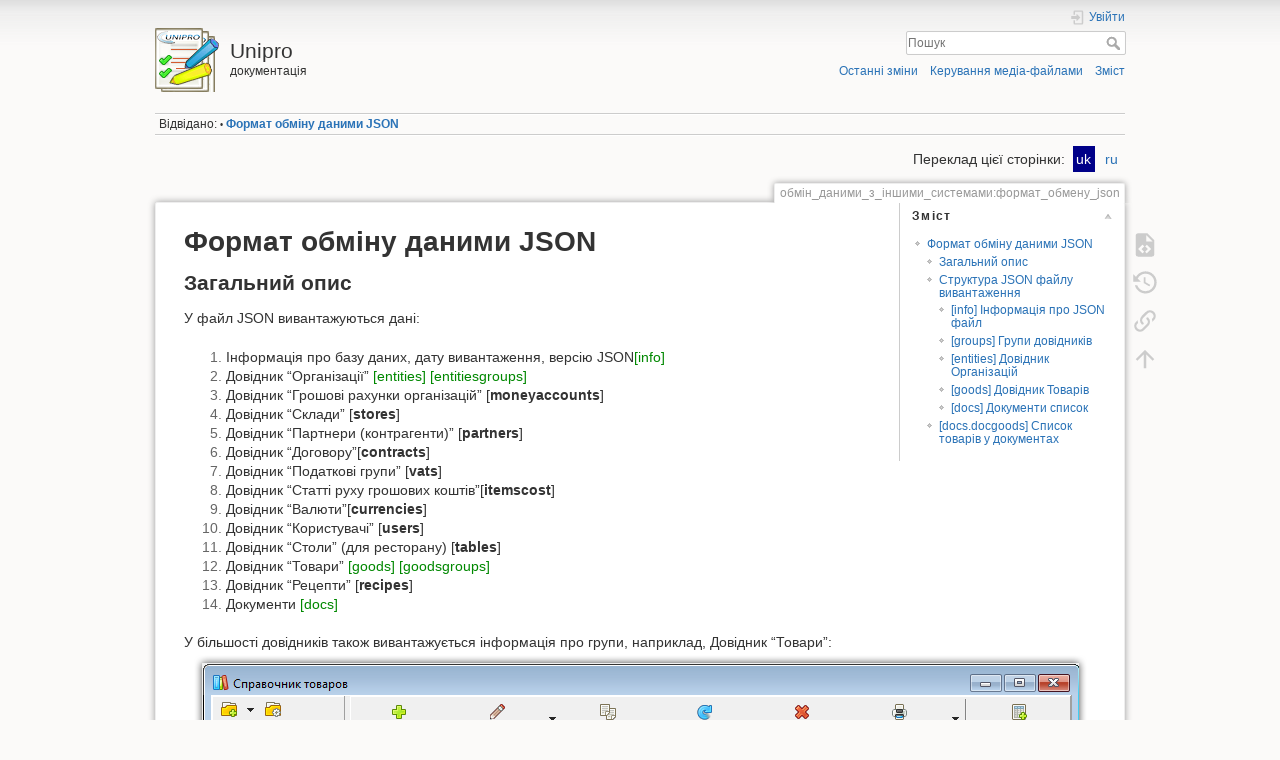

--- FILE ---
content_type: text/html; charset=utf-8
request_url: https://wiki.unipro.ua/%D0%BE%D0%B1%D0%BC%D1%96%D0%BD_%D0%B4%D0%B0%D0%BD%D0%B8%D0%BC%D0%B8_%D0%B7_%D1%96%D0%BD%D1%88%D0%B8%D0%BC%D0%B8_%D1%81%D0%B8%D1%81%D1%82%D0%B5%D0%BC%D0%B0%D0%BC%D0%B8:%D1%84%D0%BE%D1%80%D0%BC%D0%B0%D1%82_%D0%BE%D0%B1%D0%BC%D0%B5%D0%BD%D1%83_json
body_size: 9392
content:
<!DOCTYPE html>
<html lang="uk" dir="ltr" class="no-js">
<head>
    <meta charset="utf-8" />
    <title>Формат обміну даними JSON [Unipro]</title>
    <script>(function(H){H.className=H.className.replace(/\bno-js\b/,'js')})(document.documentElement)</script>
    <meta name="generator" content="DokuWiki"/>
<meta name="theme-color" content="#008800"/>
<meta name="robots" content="index,follow"/>
<meta name="keywords" content="обмін_даними_з_іншими_системами,формат_обмену_json"/>
<link rel="search" type="application/opensearchdescription+xml" href="/lib/exe/opensearch.php" title="Unipro"/>
<link rel="start" href="/"/>
<link rel="contents" href="/%D0%BE%D0%B1%D0%BC%D1%96%D0%BD_%D0%B4%D0%B0%D0%BD%D0%B8%D0%BC%D0%B8_%D0%B7_%D1%96%D0%BD%D1%88%D0%B8%D0%BC%D0%B8_%D1%81%D0%B8%D1%81%D1%82%D0%B5%D0%BC%D0%B0%D0%BC%D0%B8:%D1%84%D0%BE%D1%80%D0%BC%D0%B0%D1%82_%D0%BE%D0%B1%D0%BC%D0%B5%D0%BD%D1%83_json?do=index" title="Зміст"/>
<link rel="manifest" href="/lib/exe/manifest.php"/>
<link rel="alternate" type="application/rss+xml" title="Останні зміни" href="/feed.php"/>
<link rel="alternate" type="application/rss+xml" title="Поточний діапазон імен" href="/feed.php?mode=list&amp;ns=обмін_даними_з_іншими_системами"/>
<link rel="alternate" type="text/html" title="Простий HTML" href="/_export/xhtml/%D0%BE%D0%B1%D0%BC%D1%96%D0%BD_%D0%B4%D0%B0%D0%BD%D0%B8%D0%BC%D0%B8_%D0%B7_%D1%96%D0%BD%D1%88%D0%B8%D0%BC%D0%B8_%D1%81%D0%B8%D1%81%D1%82%D0%B5%D0%BC%D0%B0%D0%BC%D0%B8:%D1%84%D0%BE%D1%80%D0%BC%D0%B0%D1%82_%D0%BE%D0%B1%D0%BC%D0%B5%D0%BD%D1%83_json"/>
<link rel="alternate" type="text/plain" title="Wiki розмітка" href="/_export/raw/%D0%BE%D0%B1%D0%BC%D1%96%D0%BD_%D0%B4%D0%B0%D0%BD%D0%B8%D0%BC%D0%B8_%D0%B7_%D1%96%D0%BD%D1%88%D0%B8%D0%BC%D0%B8_%D1%81%D0%B8%D1%81%D1%82%D0%B5%D0%BC%D0%B0%D0%BC%D0%B8:%D1%84%D0%BE%D1%80%D0%BC%D0%B0%D1%82_%D0%BE%D0%B1%D0%BC%D0%B5%D0%BD%D1%83_json"/>
<link rel="canonical" href="https://wiki.unipro.ua/%D0%BE%D0%B1%D0%BC%D1%96%D0%BD_%D0%B4%D0%B0%D0%BD%D0%B8%D0%BC%D0%B8_%D0%B7_%D1%96%D0%BD%D1%88%D0%B8%D0%BC%D0%B8_%D1%81%D0%B8%D1%81%D1%82%D0%B5%D0%BC%D0%B0%D0%BC%D0%B8:%D1%84%D0%BE%D1%80%D0%BC%D0%B0%D1%82_%D0%BE%D0%B1%D0%BC%D0%B5%D0%BD%D1%83_json"/>
<link rel="stylesheet" href="/lib/exe/css.php?t=dokuwiki&amp;tseed=336b692ee65fbe1c6763aa8611e18664"/>
<link rel="alternate" hreflang="ru" href="https://wiki.unipro.ua/ru:%D0%BE%D0%B1%D0%BC%D1%96%D0%BD_%D0%B4%D0%B0%D0%BD%D0%B8%D0%BC%D0%B8_%D0%B7_%D1%96%D0%BD%D1%88%D0%B8%D0%BC%D0%B8_%D1%81%D0%B8%D1%81%D1%82%D0%B5%D0%BC%D0%B0%D0%BC%D0%B8:%D1%84%D0%BE%D1%80%D0%BC%D0%B0%D1%82_%D0%BE%D0%B1%D0%BC%D0%B5%D0%BD%D1%83_json"/>
<link rel="alternate" hreflang="x-default" href="https://wiki.unipro.ua/%D0%BE%D0%B1%D0%BC%D1%96%D0%BD_%D0%B4%D0%B0%D0%BD%D0%B8%D0%BC%D0%B8_%D0%B7_%D1%96%D0%BD%D1%88%D0%B8%D0%BC%D0%B8_%D1%81%D0%B8%D1%81%D1%82%D0%B5%D0%BC%D0%B0%D0%BC%D0%B8:%D1%84%D0%BE%D1%80%D0%BC%D0%B0%D1%82_%D0%BE%D0%B1%D0%BC%D0%B5%D0%BD%D1%83_json"/>
<!--[if gte IE 9]><!-->
<script >/*<![CDATA[*/var NS='обмін_даними_з_іншими_системами';var JSINFO = {"ga":{"trackingId":"UA-50448745-3","gtagId":"","anonymizeIp":true,"action":"show","trackOutboundLinks":true,"options":[],"pageview":"\/\u043e\u0431\u043c\u0456\u043d_\u0434\u0430\u043d\u0438\u043c\u0438_\u0437_\u0456\u043d\u0448\u0438\u043c\u0438_\u0441\u0438\u0441\u0442\u0435\u043c\u0430\u043c\u0438\/\u0444\u043e\u0440\u043c\u0430\u0442_\u043e\u0431\u043c\u0435\u043d\u0443_json","debug":false},"plugins":{"vshare":{"youtube":"youtube\\.com\/.*[&?]v=([a-z0-9_\\-]+)","vimeo":"vimeo\\.com\\\/(\\d+)","slideshare":"slideshare.*id=(\\d+)","dailymotion":"dailymotion\\.com\/video\/([a-z0-9]+)","archiveorg":"archive\\.org\/(?:embed|details)\/([a-zA-Z0-9_\\-]+)","soundcloud":"soundcloud\\.com\/([\\w-]+\/[\\w-]+)","niconico":"nicovideo\\.jp\/watch\/(sm[0-9]+)","bitchute":"bitchute\\.com\\\/video\\\/([a-zA-Z0-9_\\-]+)","coub":"coub\\.com\\\/view\\\/([a-zA-Z0-9_\\-]+)","odysee":"odysee\\.com\/\\$\/(?:embed|download)\/([-%_?=\/a-zA-Z0-9]+)","youku":"v\\.youku\\.com\/v_show\/id_([0-9A-Za-z=]+)\\.html","bilibili":"bilibili\\.com\\\/video\\\/(BV[0-9A-Za-z]+)","msoffice":"(?:office\\.com.*[&?]videoid=([a-z0-9\\-]+))","msstream":"microsoftstream\\.com\\\/video\\\/([a-f0-9\\-]{36})"}},"id":"\u043e\u0431\u043c\u0456\u043d_\u0434\u0430\u043d\u0438\u043c\u0438_\u0437_\u0456\u043d\u0448\u0438\u043c\u0438_\u0441\u0438\u0441\u0442\u0435\u043c\u0430\u043c\u0438:\u0444\u043e\u0440\u043c\u0430\u0442_\u043e\u0431\u043c\u0435\u043d\u0443_json","namespace":"\u043e\u0431\u043c\u0456\u043d_\u0434\u0430\u043d\u0438\u043c\u0438_\u0437_\u0456\u043d\u0448\u0438\u043c\u0438_\u0441\u0438\u0441\u0442\u0435\u043c\u0430\u043c\u0438","ACT":"show","useHeadingNavigation":1,"useHeadingContent":0};
/*!]]>*/</script>
<script src="/lib/exe/jquery.php?tseed=f0349b609f9b91a485af8fd8ecd4aea4" defer="defer">/*<![CDATA[*/
/*!]]>*/</script>
<script src="/lib/exe/js.php?t=dokuwiki&amp;tseed=336b692ee65fbe1c6763aa8611e18664&amp;lang=uk" defer="defer">/*<![CDATA[*/
/*!]]>*/</script>
<!--<![endif]-->
    <meta name="viewport" content="width=device-width,initial-scale=1" />
    <link rel="shortcut icon" href="/_media/favicon.ico" />
<link rel="apple-touch-icon" href="/lib/tpl/dokuwiki/images/apple-touch-icon.png" />
    </head>

<body>
    <div id="dokuwiki__site"><div id="dokuwiki__top" class="site dokuwiki mode_show tpl_dokuwiki     ">

        
<!-- ********** HEADER ********** -->
<header id="dokuwiki__header"><div class="pad group">

    
    <div class="headings group">
        <ul class="a11y skip">
            <li><a href="#dokuwiki__content">Перейти до змісту</a></li>
        </ul>

        <h1 class="logo"><a href="/start"  accesskey="h" title="Home [h]"><img src="/_media/logo.png" width="64" height="64" alt="" /> <span>Unipro</span></a></h1>
                    <p class="claim">документація</p>
            </div>

    <div class="tools group">
        <!-- USER TOOLS -->
                    <div id="dokuwiki__usertools">
                <h3 class="a11y">Користувальницькькі налаштування</h3>
                <ul>
                    <li class="action login"><a href="/%D0%BE%D0%B1%D0%BC%D1%96%D0%BD_%D0%B4%D0%B0%D0%BD%D0%B8%D0%BC%D0%B8_%D0%B7_%D1%96%D0%BD%D1%88%D0%B8%D0%BC%D0%B8_%D1%81%D0%B8%D1%81%D1%82%D0%B5%D0%BC%D0%B0%D0%BC%D0%B8:%D1%84%D0%BE%D1%80%D0%BC%D0%B0%D1%82_%D0%BE%D0%B1%D0%BC%D0%B5%D0%BD%D1%83_json?do=login&amp;sectok=" title="Увійти" rel="nofollow"><span>Увійти</span><svg xmlns="http://www.w3.org/2000/svg" width="24" height="24" viewBox="0 0 24 24"><path d="M10 17.25V14H3v-4h7V6.75L15.25 12 10 17.25M8 2h9a2 2 0 0 1 2 2v16a2 2 0 0 1-2 2H8a2 2 0 0 1-2-2v-4h2v4h9V4H8v4H6V4a2 2 0 0 1 2-2z"/></svg></a></li>                </ul>
            </div>
        
        <!-- SITE TOOLS -->
        <div id="dokuwiki__sitetools">
            <h3 class="a11y">Налаштування сайту</h3>
            <form action="/start" method="get" role="search" class="search doku_form" id="dw__search" accept-charset="utf-8"><input type="hidden" name="do" value="search" /><input type="hidden" name="id" value="обмін_даними_з_іншими_системами:формат_обмену_json" /><div class="no"><input name="q" type="text" class="edit" title="[F]" accesskey="f" placeholder="Пошук" autocomplete="on" id="qsearch__in" value="" /><button value="1" type="submit" title="Пошук">Пошук</button><div id="qsearch__out" class="ajax_qsearch JSpopup"></div></div></form>            <div class="mobileTools">
                <form action="/doku.php" method="get" accept-charset="utf-8"><div class="no"><input type="hidden" name="id" value="обмін_даними_з_іншими_системами:формат_обмену_json" /><select name="do" class="edit quickselect" title="Налаштування"><option value="">Налаштування</option><optgroup label="Налаштування сторінки"><option value="edit">Показати вихідний текст</option><option value="revisions">Старі ревізії</option><option value="backlink">Посилання сюди</option></optgroup><optgroup label="Налаштування сайту"><option value="recent">Останні зміни</option><option value="media">Керування медіа-файлами</option><option value="index">Зміст</option></optgroup><optgroup label="Користувальницькькі налаштування"><option value="login">Увійти</option></optgroup></select><button type="submit">&gt;</button></div></form>            </div>
            <ul>
                <li class="action recent"><a href="/%D0%BE%D0%B1%D0%BC%D1%96%D0%BD_%D0%B4%D0%B0%D0%BD%D0%B8%D0%BC%D0%B8_%D0%B7_%D1%96%D0%BD%D1%88%D0%B8%D0%BC%D0%B8_%D1%81%D0%B8%D1%81%D1%82%D0%B5%D0%BC%D0%B0%D0%BC%D0%B8:%D1%84%D0%BE%D1%80%D0%BC%D0%B0%D1%82_%D0%BE%D0%B1%D0%BC%D0%B5%D0%BD%D1%83_json?do=recent" title="Останні зміни [r]" rel="nofollow" accesskey="r">Останні зміни</a></li><li class="action media"><a href="/%D0%BE%D0%B1%D0%BC%D1%96%D0%BD_%D0%B4%D0%B0%D0%BD%D0%B8%D0%BC%D0%B8_%D0%B7_%D1%96%D0%BD%D1%88%D0%B8%D0%BC%D0%B8_%D1%81%D0%B8%D1%81%D1%82%D0%B5%D0%BC%D0%B0%D0%BC%D0%B8:%D1%84%D0%BE%D1%80%D0%BC%D0%B0%D1%82_%D0%BE%D0%B1%D0%BC%D0%B5%D0%BD%D1%83_json?do=media&amp;ns=%D0%BE%D0%B1%D0%BC%D1%96%D0%BD_%D0%B4%D0%B0%D0%BD%D0%B8%D0%BC%D0%B8_%D0%B7_%D1%96%D0%BD%D1%88%D0%B8%D0%BC%D0%B8_%D1%81%D0%B8%D1%81%D1%82%D0%B5%D0%BC%D0%B0%D0%BC%D0%B8" title="Керування медіа-файлами" rel="nofollow">Керування медіа-файлами</a></li><li class="action index"><a href="/%D0%BE%D0%B1%D0%BC%D1%96%D0%BD_%D0%B4%D0%B0%D0%BD%D0%B8%D0%BC%D0%B8_%D0%B7_%D1%96%D0%BD%D1%88%D0%B8%D0%BC%D0%B8_%D1%81%D0%B8%D1%81%D1%82%D0%B5%D0%BC%D0%B0%D0%BC%D0%B8:%D1%84%D0%BE%D1%80%D0%BC%D0%B0%D1%82_%D0%BE%D0%B1%D0%BC%D0%B5%D0%BD%D1%83_json?do=index" title="Зміст [x]" rel="nofollow" accesskey="x">Зміст</a></li>            </ul>
        </div>

    </div>

    <!-- BREADCRUMBS -->
            <div class="breadcrumbs">
                                        <div class="trace"><span class="bchead">Відвідано:</span> <span class="bcsep">•</span> <span class="curid"><bdi><a href="/%D0%BE%D0%B1%D0%BC%D1%96%D0%BD_%D0%B4%D0%B0%D0%BD%D0%B8%D0%BC%D0%B8_%D0%B7_%D1%96%D0%BD%D1%88%D0%B8%D0%BC%D0%B8_%D1%81%D0%B8%D1%81%D1%82%D0%B5%D0%BC%D0%B0%D0%BC%D0%B8:%D1%84%D0%BE%D1%80%D0%BC%D0%B0%D1%82_%D0%BE%D0%B1%D0%BC%D0%B5%D0%BD%D1%83_json"  class="breadcrumbs" title="обмін_даними_з_іншими_системами:формат_обмену_json">Формат обміну даними JSON</a></bdi></span></div>
                    </div>
    
<div class="plugin_translation "><span class="title">Переклад цієї сторінки: </span><ul><li class="span"><span class="wikilink1" title="Українська">uk</span></li><li class="a"><a class="wikilink1" title="Русский" href="/ru:%D0%BE%D0%B1%D0%BC%D1%96%D0%BD_%D0%B4%D0%B0%D0%BD%D0%B8%D0%BC%D0%B8_%D0%B7_%D1%96%D0%BD%D1%88%D0%B8%D0%BC%D0%B8_%D1%81%D0%B8%D1%81%D1%82%D0%B5%D0%BC%D0%B0%D0%BC%D0%B8:%D1%84%D0%BE%D1%80%D0%BC%D0%B0%D1%82_%D0%BE%D0%B1%D0%BC%D0%B5%D0%BD%D1%83_json">ru</a></li></ul></div>

    <hr class="a11y" />
</div></header><!-- /header -->

        <div class="wrapper group">

            
            <!-- ********** CONTENT ********** -->
            <main id="dokuwiki__content"><div class="pad group">
                
                <div class="pageId"><span>обмін_даними_з_іншими_системами:формат_обмену_json</span></div>

                <div class="page group">
                                                            <!-- wikipage start -->
                    <!-- TOC START -->
<div id="dw__toc" class="dw__toc">
<h3 class="toggle">Зміст</h3>
<div>

<ul class="toc">
<li class="level1"><div class="li"><a href="#формат_обміну_даними_json">Формат обміну даними JSON</a></div>
<ul class="toc">
<li class="level2"><div class="li"><a href="#загальний_опис">Загальний опис</a></div></li>
<li class="level2"><div class="li"><a href="#структура_json_файлу_вивантаження">Структура JSON файлу вивантаження</a></div>
<ul class="toc">
<li class="level3"><div class="li"><a href="#info_інформація_про_json_файл">[info] Інформація про JSON файл</a></div></li>
<li class="level3"><div class="li"><a href="#groups_групи_довідників">[groups] Групи довідників</a></div></li>
<li class="level3"><div class="li"><a href="#entities_довідник_організацій">[entities] Довідник Організацій</a></div></li>
<li class="level3"><div class="li"><a href="#goods_довідник_товарів">[goods] Довідник Товарів</a></div></li>
<li class="level3"><div class="li"><a href="#docs_документи_список">[docs] Документи список</a></div></li>
</ul>
</li>
<li class="level2"><div class="li"><a href="#docsdocgoods_список_товарів_у_документах">[docs.docgoods] Список товарів у документах</a></div></li>
</ul></li>
</ul>
</div>
</div>
<!-- TOC END -->

<h1 class="sectionedit1" id="формат_обміну_даними_json">Формат обміну даними JSON</h1>
<div class="level1">

</div>

<h2 class="sectionedit2" id="загальний_опис">Загальний опис</h2>
<div class="level2">

<p>
У файл JSON вивантажуються дані:
</p>
<ol>
<li class="level1"><div class="li"> Інформація про базу даних, дату вивантаження, версію JSON<a href="#info_інформація_про_json_файл" title="обмін_даними_з_іншими_системами:формат_обмену_json ↵" class="wikilink1">[info]</a></div>
</li>
<li class="level1"><div class="li"> Довідник “Організації” <a href="#entities_довідник_організацій" title="обмін_даними_з_іншими_системами:формат_обмену_json ↵" class="wikilink1">[entities]</a> <a href="#groups_групи_довідників" title="обмін_даними_з_іншими_системами:формат_обмену_json ↵" class="wikilink1">[entitiesgroups]</a></div>
</li>
<li class="level1"><div class="li"> Довідник “Грошові рахунки організацій” [<strong>moneyaccounts</strong>]</div>
</li>
<li class="level1"><div class="li"> Довідник “Склади” [<strong>stores</strong>]</div>
</li>
<li class="level1"><div class="li"> Довідник “Партнери (контрагенти)” [<strong>partners</strong>]</div>
</li>
<li class="level1"><div class="li"> Довідник “Договору”[<strong>contracts</strong>]</div>
</li>
<li class="level1"><div class="li"> Довідник “Податкові групи” [<strong>vats</strong>]</div>
</li>
<li class="level1"><div class="li"> Довідник “Статті руху грошових коштів”[<strong>itemscost</strong>]</div>
</li>
<li class="level1"><div class="li"> Довідник “Валюти”[<strong>currencies</strong>]</div>
</li>
<li class="level1"><div class="li"> Довідник “Користувачі” [<strong>users</strong>]</div>
</li>
<li class="level1"><div class="li"> Довідник “Столи” (для ресторану) [<strong>tables</strong>]</div>
</li>
<li class="level1"><div class="li"> Довідник “Товари” <a href="#goods_довідник_товарів" title="обмін_даними_з_іншими_системами:формат_обмену_json ↵" class="wikilink1">[goods]</a> <a href="#groups_групи_довідників" title="обмін_даними_з_іншими_системами:формат_обмену_json ↵" class="wikilink1">[goodsgroups]</a></div>
</li>
<li class="level1"><div class="li"> Довідник “Рецепти” [<strong>recipes</strong>]</div>
</li>
<li class="level1"><div class="li"> Документи <a href="#docs_документи_список" title="обмін_даними_з_іншими_системами:формат_обмену_json ↵" class="wikilink1">[docs]</a></div>
</li>
</ol>

<p>
У більшості довідників також вивантажується інформація про групи, наприклад, Довідник “Товари”:
<img src="/_media/%D0%BE%D0%B1%D0%BC%D0%B5%D0%BD_%D0%B4%D0%B0%D0%BD%D0%BD%D1%8B%D0%BC%D0%B8_%D1%81_%D0%B4%D1%80%D1%83%D0%B3%D0%B8%D0%BC%D0%B8_%D1%81%D0%B8%D1%81%D1%82%D0%B5%D0%BC%D0%B0%D0%BC%D0%B8:json-goods-1.png" class="mediacenter" loading="lazy" alt="" />
</p>

<p>
При завантаженні файлу JSON в іншу систему обліку рекомендується завантажувати лише ті дані, які будуть використовуватися. Наприклад, розділ “Столи” можна не завантажувати, якщо об&#039;єкт обліку не використовує столи (фаст-фуд, магазин).
Бажано дотримуватись порядку завантаження, як у списку вище, тому що, наприклад, у документах є посилання на Товари, у Товарах є посилання на Постачальників. Тому спочатку виконується завантаження Групи довідників, потім Довідників, потім Документів.
</p>

</div>

<h2 class="sectionedit3" id="структура_json_файлу_вивантаження">Структура JSON файлу вивантаження</h2>
<div class="level2">

</div>

<h3 class="sectionedit4" id="info_інформація_про_json_файл">[info] Інформація про JSON файл</h3>
<div class="level3">

<p>
У секції [info] представлена інформація про файл вивантаження.
</p>
<div class="table sectionedit5"><table class="inline">
	<thead>
	<tr class="row0">
		<th class="col0 leftalign"> Параметр      </th><th class="col1 leftalign"> Тип         </th><th class="col2"> Опис </th>
	</tr>
	</thead>
	<tr class="row1">
		<td class="col0 leftalign"> ver  </td><td class="col1"> Ціле число</td><td class="col2"> Версія JSON-формату вивантаження.</td>
	</tr>
	<tr class="row2">
		<td class="col0"> jsondocdate</td><td class="col1"> Рядок </td><td class="col2 leftalign"> Дата створення вивантаження у форматі: РРРРММДДччммсс  </td>
	</tr>
	<tr class="row3">
		<td class="col0"> sourceID</td><td class="col1"> Рядок </td><td class="col2"> Ідентифікатор бази даних, з якої робилося розвантаження. Можна використовувати, щоб випадково не завантажити дані з інших баз.</td>
	</tr>
</table></div>

</div>

<h3 class="sectionedit6" id="groups_групи_довідників">[groups] Групи довідників</h3>
<div class="level3">

<p>
Більшість довідників мають свою структуру – групи.
Це секції Це секції в JSON-файлі з іменами:
</p>
<ol>
<li class="level1"><div class="li"> <strong>[entitiesgroups]</strong> - належить до довідника Організації.</div>
</li>
<li class="level1"><div class="li"> <strong>[stores]</strong> - відноситься до довідника Склади.</div>
</li>
<li class="level1"><div class="li"> <strong>[partnersgroups]</strong> - відноситься до довідника Партнери (контрагенти).</div>
</li>
<li class="level1"><div class="li"> <strong>[vatsgroups]</strong> - відноситься до довідника Податкові групи.</div>
</li>
<li class="level1"><div class="li"> <strong>[itemscostgroups]</strong> - відноситься до довідника Статті руху грошових коштів.</div>
</li>
<li class="level1"><div class="li"> <strong>[currenciesgroups]</strong> - відноситься до довідника Валюти.</div>
</li>
<li class="level1"><div class="li"> <strong>[usersgroups]</strong> - відноситься до довідника Користувачі.</div>
</li>
<li class="level1"><div class="li"> <strong>[tablesgroups]</strong> - відноситься до довідника Столи.</div>
</li>
<li class="level1"><div class="li"> <strong>[goodsgroups]</strong> - відноситься до довідника.</div>
</li>
</ol>
<div class="table sectionedit7"><table class="inline">
	<thead>
	<tr class="row0">
		<th class="col0 leftalign"> Параметр      </th><th class="col1 leftalign"> Тип         </th><th class="col2"> Опис </th>
	</tr>
	</thead>
	<tr class="row1">
		<td class="col0 leftalign"> guid  </td><td class="col1 leftalign"> Рядок    </td><td class="col2"> Унікальний глобальний ідентифікатор. Унікальний за всіма базами даних. Рекомендується використовувати його. Розмір рядка завжди однаковий.</td>
	</tr>
	<tr class="row2">
		<td class="col0"> lid</td><td class="col1 leftalign"> Ціле число   </td><td class="col2"> Локальний ідентифікатор у межах однієї бази даних. НЕ рекомендується використовувати його. </td>
	</tr>
	<tr class="row3">
		<td class="col0"> level</td><td class="col1"> Ціле число </td><td class="col2"> Рівень вкладеності групи: 1 - верхній рівень.</td>
	</tr>
	<tr class="row4">
		<td class="col0"> name</td><td class="col1"> Рядок </td><td class="col2"> Назва групи. Наприклад: “Снеки”</td>
	</tr>
	<tr class="row5">
		<td class="col0"> fullpath</td><td class="col1"> Рядок </td><td class="col2"> Повний шлях до групи, наприклад: “\Продукти\Снеки”.</td>
	</tr>
	<tr class="row6">
		<td class="col0"> children</td><td class="col1"> Масив </td><td class="col2"> Масив об&#039;єктів – дочірні групи.</td>
	</tr>
</table></div>

</div>

<h3 class="sectionedit8" id="entities_довідник_організацій">[entities] Довідник Організацій</h3>
<div class="level3">
<div class="table sectionedit9"><table class="inline">
	<thead>
	<tr class="row0">
		<th class="col0 leftalign"> Параметр      </th><th class="col1 leftalign"> Тип         </th><th class="col2"> Опис </th>
	</tr>
	</thead>
	<tr class="row1">
		<td class="col0 leftalign"> guid  </td><td class="col1 leftalign"> Рядок     </td><td class="col2"> Унікальний глобальний ідентифікатор. Унікальний за всіма базами даних. Рекомендується використовувати його. Розмір рядка завжди однаковий.</td>
	</tr>
	<tr class="row2">
		<td class="col0"> lid</td><td class="col1 leftalign"> Ціле число   </td><td class="col2"> Локальний ідентифікатор у межах однієї бази даних. НЕ рекомендується використовувати його. </td>
	</tr>
	<tr class="row3">
		<td class="col0"> group</td><td class="col1"> Рядок </td><td class="col2"> Посилання на guid Групи [entitiesgroups].</td>
	</tr>
	<tr class="row4">
		<td class="col0"> code</td><td class="col1"> Рядок </td><td class="col2"> Внутрішній код Організації.</td>
	</tr>
	<tr class="row5">
		<td class="col0"> name</td><td class="col1"> Рядок </td><td class="col2"> Коротке ім&#039;я.</td>
	</tr>
	<tr class="row6">
		<td class="col0"> namefull</td><td class="col1"> Рядок </td><td class="col2"> Повне ім&#039;я.</td>
	</tr>
	<tr class="row7">
		<td class="col0"> inn</td><td class="col1"> Рядок </td><td class="col2"> ІПН - індивідуальний податковий номер.</td>
	</tr>
	<tr class="row8">
		<td class="col0"> edrpou</td><td class="col1"> Рядок</td><td class="col2"> ЄДРПОУ.</td>
	</tr>
	<tr class="row9">
		<td class="col0"> nnds</td><td class="col1"> Рядок </td><td class="col2"> № свідоцтва ПДВ.</td>
	</tr>
	<tr class="row10">
		<td class="col0"> tel1</td><td class="col1"> Рядок </td><td class="col2"> Телефон1 організації.</td>
	</tr>
	<tr class="row11">
		<td class="col0"> tel2</td><td class="col1"> Рядок </td><td class="col2"> Телефон2 організації.</td>
	</tr>
	<tr class="row12">
		<td class="col0"> tel3</td><td class="col1"> Рядок </td><td class="col2"> Телефон3 організації.</td>
	</tr>
	<tr class="row13">
		<td class="col0"> adr1</td><td class="col1"> Рядок </td><td class="col2"> Адреса1 організації.</td>
	</tr>
	<tr class="row14">
		<td class="col0"> adr2</td><td class="col1"> Рядок </td><td class="col2"> Адреса2 організації.</td>
	</tr>
	<tr class="row15">
		<td class="col0"> adr3</td><td class="col1"> Рядок </td><td class="col2"> Адреса3 організації.</td>
	</tr>
	<tr class="row16">
		<td class="col0"> visible</td><td class="col1"> Ціле число</td><td class="col2"> Якщо = 1, то Обмеження доступне для вибору користувачам.</td>
	</tr>
</table></div>

</div>

<h3 class="sectionedit10" id="goods_довідник_товарів">[goods] Довідник Товарів</h3>
<div class="level3">
<div class="table sectionedit11"><table class="inline">
	<thead>
	<tr class="row0">
		<th class="col0 leftalign"> Параметр      </th><th class="col1 leftalign"> Тип         </th><th class="col2"> Опис </th>
	</tr>
	</thead>
	<tr class="row1">
		<td class="col0 leftalign"> guid  </td><td class="col1 leftalign"> Рядок     </td><td class="col2"> Унікальний глобальний ідентифікатор. Унікальний за всіма базами даних. Рекомендується використовувати його. Розмір рядка завжди однаковий.</td>
	</tr>
	<tr class="row2">
		<td class="col0"> lid</td><td class="col1 leftalign"> Ціле число   </td><td class="col2"> Локальний ідентифікатор у межах однієї бази даних. НЕ рекомендується використовувати його. </td>
	</tr>
	<tr class="row3">
		<td class="col0"> group</td><td class="col1 leftalign"> Рядок  </td><td class="col2"> Посилання на guid Групи в [goodsgroups].</td>
	</tr>
	<tr class="row4">
		<td class="col0"> code</td><td class="col1 leftalign"> Рядок  </td><td class="col2"> Код товару.</td>
	</tr>
	<tr class="row5">
		<td class="col0"> name</td><td class="col1 leftalign"> Рядок  </td><td class="col2"> Коротке ім&#039;я.</td>
	</tr>
	<tr class="row6">
		<td class="col0"> namefull</td><td class="col1 leftalign"> Рядок  </td><td class="col2"> Повне ім&#039;я.</td>
	</tr>
	<tr class="row7">
		<td class="col0"> qtty</td><td class="col1"> Дробове число</td><td class="col2"> Кількість на складі (для вивантаження в інтернет-магазин).</td>
	</tr>
	<tr class="row8">
		<td class="col0"> barcode</td><td class="col1 leftalign"> Рядок  </td><td class="col2"> Основний штрих-код.</td>
	</tr>
	<tr class="row9">
		<td class="col0"> barcode2</td><td class="col1 leftalign"> Рядок  </td><td class="col2"> Штрих код 1-ї додаткової одиниці виміру.</td>
	</tr>
	<tr class="row10">
		<td class="col0"> barcode3</td><td class="col1 leftalign"> Рядок  </td><td class="col2"> Штрих код 2-ї додаткової одиниці виміру.</td>
	</tr>
	<tr class="row11">
		<td class="col0"> barcodelist</td><td class="col1 leftalign"> Рядок  </td><td class="col2"> Список додаткових штрих-кодів товару записуються через “;”, пример:“;2930000000008;2932372939017;2930089785748;”.</td>
	</tr>
	<tr class="row12">
		<td class="col0"> pin</td><td class="col1"> Дробове число</td><td class="col2"> Ціна закупівельна.</td>
	</tr>
	<tr class="row13">
		<td class="col0"> p0</td><td class="col1"> Дробове число</td><td class="col2"> Ціна продажна.</td>
	</tr>
	<tr class="row14">
		<td class="col0"> p1..p10</td><td class="col1"> Дробове число</td><td class="col2"> Додаткові продажні ціни.</td>
	</tr>
	<tr class="row15">
		<td class="col0"> unit1</td><td class="col1 leftalign"> Рядок  </td><td class="col2"> Основна одиниця виміру.</td>
	</tr>
	<tr class="row16">
		<td class="col0"> unit2</td><td class="col1 leftalign"> Рядок  </td><td class="col2"> Додаткова 1-а одиниця виміру.</td>
	</tr>
	<tr class="row17">
		<td class="col0"> unit3</td><td class="col1 leftalign"> Рядок  </td><td class="col2"> Додаткова 2-а одиниця виміру.</td>
	</tr>
	<tr class="row18">
		<td class="col0"> coeff2</td><td class="col1"> Дробове число</td><td class="col2"> Коефіцієнт перетворення на 1-у дод. одиницю виміру.</td>
	</tr>
	<tr class="row19">
		<td class="col0"> coeff3</td><td class="col1"> Дробове число</td><td class="col2"> Коефіцієнт перетворення на 2-у дод. одиницю виміру.</td>
	</tr>
	<tr class="row20">
		<td class="col0"> visible</td><td class="col1"> Ціле число</td><td class="col2"> Доступність товару. 0-товар недоступний, 1-доступний і бек- та фронт-офіс (екран касира), 2-доступний тільки в бек-офіс.</td>
	</tr>
	<tr class="row21">
		<td class="col0"> vendor</td><td class="col1 leftalign"> Рядок  </td><td class="col2"> Посилання на guid Постачальника в [partners].</td>
	</tr>
	<tr class="row22">
		<td class="col0"> vat</td><td class="col1"> Ціле число</td><td class="col2"> Група податку (для касових апаратів) збігається з кодом податку “code” у секції [vats]. 1-&#039;А&#039;, 2-&#039;Б&#039;, 3-&#039;В&#039; тощо</td>
	</tr>
	<tr class="row23">
		<td class="col0"> desc</td><td class="col1 leftalign"> Рядок  </td><td class="col2"> Додатковий опис товару.</td>
	</tr>
	<tr class="row24">
		<td class="col0"> min</td><td class="col1"> Дробове число</td><td class="col2"> Управління складськими запасами: мінімальна кількість на складі.</td>
	</tr>
	<tr class="row25">
		<td class="col0"> nom</td><td class="col1"> Дробове число</td><td class="col2"> Управління складськими запасами: номінальна кількість на складі.</td>
	</tr>
	<tr class="row26">
		<td class="col0"> scs</td><td class="col1"> Ціле число</td><td class="col2"> Ваги з друком етикетки: Термін придатності на днях.</td>
	</tr>
	<tr class="row27">
		<td class="col0"> plu</td><td class="col1"> Ціле число</td><td class="col2"> Ваги з друком етикетки: номер PLU на вагах. Якщо = 0, то номер PLU збігається з кодом “code”. Якщо =-1, то товар на ваги не вивантажується.</td>
	</tr>
	<tr class="row28">
		<td class="col0"> tare</td><td class="col1"> Ціле число</td><td class="col2"> Ваги з друком етикетки: вага тари у грамах.</td>
	</tr>
	<tr class="row29">
		<td class="col0"> piece</td><td class="col1"> Ціле число</td><td class="col2"> Ваги з друком етикетки: якщо = 1, то товар на ваги вивантажується як штучний.</td>
	</tr>
	<tr class="row30">
		<td class="col0"> type</td><td class="col1"> Ціле число</td><td class="col2"> Якщо = 1, то товар має рецепт, і може автоматично виробляється.</td>
	</tr>
	<tr class="row31">
		<td class="col0"> lost</td><td class="col1"> Дробове число</td><td class="col2"> Відсоток втрат при обробці товару, якщо він виступає інгредієнтом у рецепті.</td>
	</tr>
	<tr class="row32">
		<td class="col0"> outw</td><td class="col1"> Дробове число</td><td class="col2"> Вага порції якщо цей товар має рецепт. Використовується для друку технологічної карти.</td>
	</tr>
</table></div>

</div>

<h3 class="sectionedit12" id="docs_документи_список">[docs] Документи список</h3>
<div class="level3">
<div class="table sectionedit13"><table class="inline">
	<thead>
	<tr class="row0">
		<th class="col0 leftalign"> Параметр      </th><th class="col1 leftalign"> Тип         </th><th class="col2"> Опис </th>
	</tr>
	</thead>
	<tr class="row1">
		<td class="col0 leftalign"> guid  </td><td class="col1 leftalign"> Рядок     </td><td class="col2"> Унікальний глобальний ідентифікатор документа. Унікальний за всіма базами даних. Рекомендується використовувати його. Розмір рядка завжди однаковий.</td>
	</tr>
	<tr class="row2">
		<td class="col0"> lid</td><td class="col1 leftalign"> Ціле число   </td><td class="col2"> Локальний ідентифікатор у межах однієї бази даних. НЕ рекомендується використовувати його. </td>
	</tr>
	<tr class="row3">
		<td class="col0"> type</td><td class="col1 leftalign"> Ціле число   </td><td class="col2"> Тип документу:<br/>
1-Прихід<br/>
2-Продаж<br/>
3-Прайс-лист ЕККА<br/>
4-Надходження грошових коштів<br/>
5-Витрата коштів <br/>
6-Замовлення покупця<br/>
7-Замовлення постачальнику<br/>
8-Переміщення<br/>
9-Списання<br/>
10-Оприбуткування<br/>
11-Повернення покупця<br/>
12-Повернення постачальнику<br/>
13-Виробництво<br/>
14-Переоблік </td>
	</tr>
	<tr class="row4">
		<td class="col0"> num</td><td class="col1"> Ціле число </td><td class="col2"> Номер документа. </td>
	</tr>
	<tr class="row5">
		<td class="col0"> sum</td><td class="col1"> Дробное число </td><td class="col2"> Сума документа. </td>
	</tr>
	<tr class="row6">
		<td class="col0"> date</td><td class="col1"> Рядок </td><td class="col2"> Дата документа у форматі: РРРРММДДччммсс </td>
	</tr>
	<tr class="row7">
		<td class="col0"> entity</td><td class="col1"> Рядок </td><td class="col2"> Посилання на guid Організації у [entities].</td>
	</tr>
	<tr class="row8">
		<td class="col0"> partner</td><td class="col1"> Рядок </td><td class="col2"> Посилання на guid Партнера в [partners].</td>
	</tr>
	<tr class="row9">
		<td class="col0"> contract</td><td class="col1"> Рядок </td><td class="col2"> Посилання на guid Договору [contracts].</td>
	</tr>
	<tr class="row10">
		<td class="col0"> store</td><td class="col1"> Рядок </td><td class="col2"> Посилання на guid [stores].</td>
	</tr>
	<tr class="row11">
		<td class="col0"> storeto</td><td class="col1"> Рядок </td><td class="col2"> Посилання на guid Склад в [stores]. Є в документах type: 8 (Переміщення). Склад який переміщається товар.</td>
	</tr>
	<tr class="row12">
		<td class="col0"> user</td><td class="col1"> Рядок</td><td class="col2"> Посилання на guid Користувача в [users].</td>
	</tr>
	<tr class="row13">
		<td class="col0"> moneyaccid</td><td class="col1"> Рядок </td><td class="col2"></td>
	</tr>
	<tr class="row14">
		<td class="col0"> itemcostid</td><td class="col1"> Рядок </td><td class="col2"> Посилання на guid Статті витрати у [itemscost]. Присутня у документах type: 4, 5.</td>
	</tr>
	<tr class="row15">
		<td class="col0"> state</td><td class="col1"> Ціле число</td><td class="col2"> Стан: 0-проведений, 1-не проведений, 2- помічений на видалення.</td>
	</tr>
	<tr class="row16">
		<td class="col0"> desc</td><td class="col1"> Рядок </td><td class="col2"> Примітка.</td>
	</tr>
	<tr class="row17">
		<td class="col0"> treeid</td><td class="col1"> Ціле число</td><td class="col2"> Ідентифікатор пов&#039;язаних документів. Документи одного дерева мають один ідентифікатор treeid.</td>
	</tr>
	<tr class="row18">
		<td class="col0"> innum</td><td class="col1"> Рядок</td><td class="col2"> Номер вхідного документа. Для документів type: 1, 7.</td>
	</tr>
	<tr class="row19">
		<td class="col0"> indate</td><td class="col1"> Рядок </td><td class="col2"> Дата вхідного документа у форматі: РРРРММДДччммсс </td>
	</tr>
	<tr class="row20">
		<td class="col0"> rrocnum</td><td class="col1"> Ціле число </td><td class="col2"> Номер чека надрукованого на фіскальному принтері (для type: 2, 11).</td>
	</tr>
	<tr class="row21">
		<td class="col0"> rrodevnum</td><td class="col1"> Рядок </td><td class="col2"> Заводський номер фіскального принтера (для type: 2, 11). </td>
	</tr>
	<tr class="row22">
		<td class="col0"> prodtype</td><td class="col1"> Ціле число</td><td class="col2"> Тільки для виробництва (type: 13).<br/>
0-У кожного продукту свої інгредієнти.<br/>
2-Список продуктів та інгредієнтів загальний: інгредієнти всі списуються зі складу, а продукти оприбутковуються (без конкретної прив&#039;язки продукт-інгредієнт).</td>
	</tr>
	<tr class="row23">
		<td class="col0"> docgoods</td><td class="col1"> Масив </td><td class="col2"> Список товарів у документі </td>
	</tr>
</table></div>

</div>

<h2 class="sectionedit14" id="docsdocgoods_список_товарів_у_документах">[docs.docgoods] Список товарів у документах</h2>
<div class="level2">
<div class="table sectionedit15"><table class="inline">
	<thead>
	<tr class="row0">
		<th class="col0 leftalign"> Параметр      </th><th class="col1 leftalign"> Тип         </th><th class="col2"> Опис </th>
	</tr>
	</thead>
	<tr class="row1">
		<td class="col0 leftalign"> guid  </td><td class="col1 leftalign"> Рядок    </td><td class="col2"> Посилання на guid Товару в [goods].</td>
	</tr>
	<tr class="row2">
		<td class="col0"> qtty</td><td class="col1"> Дробове число</td><td class="col2"> Кількість товару у рядку документа..</td>
	</tr>
	<tr class="row3">
		<td class="col0"> sum</td><td class="col1"> Дробове число</td><td class="col2"> Сума - вартість товару у рядку документа з урахуванням знижки.</td>
	</tr>
	<tr class="row4">
		<td class="col0"> disc</td><td class="col1"> Дробове число</td><td class="col2"> Знижка (у грошовому вимірі) на вартість товару у рядку документа.</td>
	</tr>
	<tr class="row5">
		<td class="col0"> tindoc</td><td class="col1"> Дробове число</td><td class="col2"> Тільки для документа Виробництво (type: 13).<br/>
1-продукт, 2-сировина/інгредієнт.</td>
	</tr>
	<tr class="row6">
		<td class="col0"> posdoc</td><td class="col1"> Ціле число</td><td class="col2"> Тільки для документа Виробництво (type: 13).<br/>
За цим параметром у рамках документа порівнюється “Продукт” та його “Інгредієнти”.<br/>
Кожен “Продукт” має свій номер <strong>posdoc</strong>, за цим номером потрібно знайти всі “Інгредієнти” (tindoc=2), у яких такий самий <strong>posdoc</strong>.<br/>
Якщо у документі prodtype = 2, то не потрібно порівнювати.</td>
	</tr>
</table></div>

</div>

                    <!-- wikipage stop -->
                                    </div>

                <div class="docInfo"><bdi>обмін_даними_з_іншими_системами/формат_обмену_json.txt</bdi> · Востаннє змінено: 2022/05/20 17:50 повз <bdi>ipostalatii</bdi></div>

                
                <hr class="a11y" />
            </div></main><!-- /content -->

            <!-- PAGE ACTIONS -->
            <nav id="dokuwiki__pagetools" aria-labelledby="dokuwiki__pagetools__heading">
                <h3 class="a11y" id="dokuwiki__pagetools__heading">Налаштування сторінки</h3>
                <div class="tools">
                    <ul>
                        <li class="source"><a href="/%D0%BE%D0%B1%D0%BC%D1%96%D0%BD_%D0%B4%D0%B0%D0%BD%D0%B8%D0%BC%D0%B8_%D0%B7_%D1%96%D0%BD%D1%88%D0%B8%D0%BC%D0%B8_%D1%81%D0%B8%D1%81%D1%82%D0%B5%D0%BC%D0%B0%D0%BC%D0%B8:%D1%84%D0%BE%D1%80%D0%BC%D0%B0%D1%82_%D0%BE%D0%B1%D0%BC%D0%B5%D0%BD%D1%83_json?do=edit" title="Показати вихідний текст [v]" rel="nofollow" accesskey="v"><span>Показати вихідний текст</span><svg xmlns="http://www.w3.org/2000/svg" width="24" height="24" viewBox="0 0 24 24"><path d="M13 9h5.5L13 3.5V9M6 2h8l6 6v12a2 2 0 0 1-2 2H6a2 2 0 0 1-2-2V4c0-1.11.89-2 2-2m.12 13.5l3.74 3.74 1.42-1.41-2.33-2.33 2.33-2.33-1.42-1.41-3.74 3.74m11.16 0l-3.74-3.74-1.42 1.41 2.33 2.33-2.33 2.33 1.42 1.41 3.74-3.74z"/></svg></a></li><li class="revs"><a href="/%D0%BE%D0%B1%D0%BC%D1%96%D0%BD_%D0%B4%D0%B0%D0%BD%D0%B8%D0%BC%D0%B8_%D0%B7_%D1%96%D0%BD%D1%88%D0%B8%D0%BC%D0%B8_%D1%81%D0%B8%D1%81%D1%82%D0%B5%D0%BC%D0%B0%D0%BC%D0%B8:%D1%84%D0%BE%D1%80%D0%BC%D0%B0%D1%82_%D0%BE%D0%B1%D0%BC%D0%B5%D0%BD%D1%83_json?do=revisions" title="Старі ревізії [o]" rel="nofollow" accesskey="o"><span>Старі ревізії</span><svg xmlns="http://www.w3.org/2000/svg" width="24" height="24" viewBox="0 0 24 24"><path d="M11 7v5.11l4.71 2.79.79-1.28-4-2.37V7m0-5C8.97 2 5.91 3.92 4.27 6.77L2 4.5V11h6.5L5.75 8.25C6.96 5.73 9.5 4 12.5 4a7.5 7.5 0 0 1 7.5 7.5 7.5 7.5 0 0 1-7.5 7.5c-3.27 0-6.03-2.09-7.06-5h-2.1c1.1 4.03 4.77 7 9.16 7 5.24 0 9.5-4.25 9.5-9.5A9.5 9.5 0 0 0 12.5 2z"/></svg></a></li><li class="backlink"><a href="/%D0%BE%D0%B1%D0%BC%D1%96%D0%BD_%D0%B4%D0%B0%D0%BD%D0%B8%D0%BC%D0%B8_%D0%B7_%D1%96%D0%BD%D1%88%D0%B8%D0%BC%D0%B8_%D1%81%D0%B8%D1%81%D1%82%D0%B5%D0%BC%D0%B0%D0%BC%D0%B8:%D1%84%D0%BE%D1%80%D0%BC%D0%B0%D1%82_%D0%BE%D0%B1%D0%BC%D0%B5%D0%BD%D1%83_json?do=backlink" title="Посилання сюди" rel="nofollow"><span>Посилання сюди</span><svg xmlns="http://www.w3.org/2000/svg" width="24" height="24" viewBox="0 0 24 24"><path d="M10.59 13.41c.41.39.41 1.03 0 1.42-.39.39-1.03.39-1.42 0a5.003 5.003 0 0 1 0-7.07l3.54-3.54a5.003 5.003 0 0 1 7.07 0 5.003 5.003 0 0 1 0 7.07l-1.49 1.49c.01-.82-.12-1.64-.4-2.42l.47-.48a2.982 2.982 0 0 0 0-4.24 2.982 2.982 0 0 0-4.24 0l-3.53 3.53a2.982 2.982 0 0 0 0 4.24m2.82-4.24c.39-.39 1.03-.39 1.42 0a5.003 5.003 0 0 1 0 7.07l-3.54 3.54a5.003 5.003 0 0 1-7.07 0 5.003 5.003 0 0 1 0-7.07l1.49-1.49c-.01.82.12 1.64.4 2.43l-.47.47a2.982 2.982 0 0 0 0 4.24 2.982 2.982 0 0 0 4.24 0l3.53-3.53a2.982 2.982 0 0 0 0-4.24.973.973 0 0 1 0-1.42z"/></svg></a></li><li class="top"><a href="#dokuwiki__top" title="Повернутися наверх [t]" rel="nofollow" accesskey="t"><span>Повернутися наверх</span><svg xmlns="http://www.w3.org/2000/svg" width="24" height="24" viewBox="0 0 24 24"><path d="M13 20h-2V8l-5.5 5.5-1.42-1.42L12 4.16l7.92 7.92-1.42 1.42L13 8v12z"/></svg></a></li>                    </ul>
                </div>
            </nav>
        </div><!-- /wrapper -->

        
<!-- ********** FOOTER ********** -->
<footer id="dokuwiki__footer"><div class="pad">
    
    <div class="buttons">
                <a href="https://www.dokuwiki.org/donate" title="Donate" ><img
            src="/lib/tpl/dokuwiki/images/button-donate.gif" width="80" height="15" alt="Donate" /></a>
        <a href="https://php.net" title="Powered by PHP" ><img
            src="/lib/tpl/dokuwiki/images/button-php.gif" width="80" height="15" alt="Powered by PHP" /></a>
        <a href="//validator.w3.org/check/referer" title="Valid HTML5" ><img
            src="/lib/tpl/dokuwiki/images/button-html5.png" width="80" height="15" alt="Valid HTML5" /></a>
        <a href="//jigsaw.w3.org/css-validator/check/referer?profile=css3" title="Valid CSS" ><img
            src="/lib/tpl/dokuwiki/images/button-css.png" width="80" height="15" alt="Valid CSS" /></a>
        <a href="https://dokuwiki.org/" title="Driven by DokuWiki" ><img
            src="/lib/tpl/dokuwiki/images/button-dw.png" width="80" height="15"
            alt="Driven by DokuWiki" /></a>
    </div>

    </div></footer><!-- /footer -->
    </div></div><!-- /site -->

    <div class="no"><img src="/lib/exe/taskrunner.php?id=%D0%BE%D0%B1%D0%BC%D1%96%D0%BD_%D0%B4%D0%B0%D0%BD%D0%B8%D0%BC%D0%B8_%D0%B7_%D1%96%D0%BD%D1%88%D0%B8%D0%BC%D0%B8_%D1%81%D0%B8%D1%81%D1%82%D0%B5%D0%BC%D0%B0%D0%BC%D0%B8%3A%D1%84%D0%BE%D1%80%D0%BC%D0%B0%D1%82_%D0%BE%D0%B1%D0%BC%D0%B5%D0%BD%D1%83_json&amp;1769433196" width="2" height="1" alt="" /></div>
    <div id="screen__mode" class="no"></div></body>
</html>


--- FILE ---
content_type: text/plain
request_url: https://www.google-analytics.com/j/collect?v=1&_v=j102&aip=1&a=886737574&t=pageview&_s=1&dl=https%3A%2F%2Fwiki.unipro.ua%2F%25D0%25BE%25D0%25B1%25D0%25BC%25D1%2596%25D0%25BD_%25D0%25B4%25D0%25B0%25D0%25BD%25D0%25B8%25D0%25BC%25D0%25B8_%25D0%25B7_%25D1%2596%25D0%25BD%25D1%2588%25D0%25B8%25D0%25BC%25D0%25B8_%25D1%2581%25D0%25B8%25D1%2581%25D1%2582%25D0%25B5%25D0%25BC%25D0%25B0%25D0%25BC%25D0%25B8%3A%25D1%2584%25D0%25BE%25D1%2580%25D0%25BC%25D0%25B0%25D1%2582_%25D0%25BE%25D0%25B1%25D0%25BC%25D0%25B5%25D0%25BD%25D1%2583_json&dp=%2F%D0%BE%D0%B1%D0%BC%D1%96%D0%BD_%D0%B4%D0%B0%D0%BD%D0%B8%D0%BC%D0%B8_%D0%B7_%D1%96%D0%BD%D1%88%D0%B8%D0%BC%D0%B8_%D1%81%D0%B8%D1%81%D1%82%D0%B5%D0%BC%D0%B0%D0%BC%D0%B8%2F%D1%84%D0%BE%D1%80%D0%BC%D0%B0%D1%82_%D0%BE%D0%B1%D0%BC%D0%B5%D0%BD%D1%83_json&ul=en-us%40posix&dt=%D0%A4%D0%BE%D1%80%D0%BC%D0%B0%D1%82%20%D0%BE%D0%B1%D0%BC%D1%96%D0%BD%D1%83%20%D0%B4%D0%B0%D0%BD%D0%B8%D0%BC%D0%B8%20JSON%20%5BUnipro%5D&sr=1280x720&vp=1280x720&_u=YEBAAUABAAAAACAAI~&jid=1129012346&gjid=1602175057&cid=621528499.1769433197&tid=UA-50448745-3&_gid=1121026501.1769433197&_r=1&_slc=1&cd1=show&z=283961115
body_size: -450
content:
2,cG-CJ9W282526